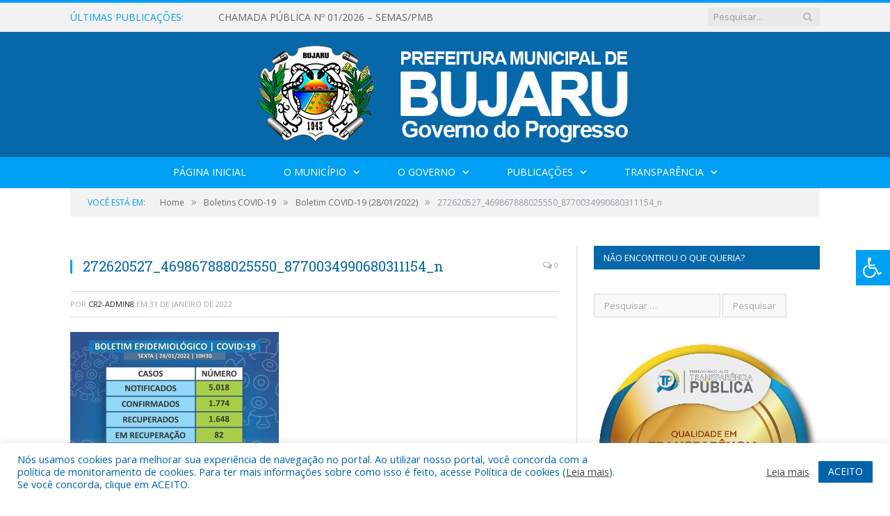

--- FILE ---
content_type: text/html; charset=UTF-8
request_url: https://bujaru.pa.gov.br/boletim-covid-19-28-01-2022/272620527_469867888025550_8770034990680311154_n/
body_size: 15518
content:

<!DOCTYPE html>

<!--[if IE 8]> <html class="ie ie8" lang="pt-BR"> <![endif]-->
<!--[if IE 9]> <html class="ie ie9" lang="pt-BR"> <![endif]-->
<!--[if gt IE 9]><!--> <html lang="pt-BR"> <!--<![endif]-->

<head>


<meta charset="UTF-8" />


 
<meta name="viewport" content="width=device-width, initial-scale=1" />
<link rel="pingback" href="https://bujaru.pa.gov.br/xmlrpc.php" />
	
<link rel="shortcut icon" href="https://prefeiturapreviapa.cr2transparencia.com.br/wp-content/uploads/2020/06/favicon-cr2.png" />	

<link rel="apple-touch-icon-precomposed" href="https://prefeiturapreviapa.cr2transparencia.com.br/wp-content/uploads/2020/06/favicon-cr2.png" />
	
<meta name='robots' content='index, follow, max-image-preview:large, max-snippet:-1, max-video-preview:-1' />

	<!-- This site is optimized with the Yoast SEO plugin v26.5 - https://yoast.com/wordpress/plugins/seo/ -->
	<title>272620527_469867888025550_8770034990680311154_n - Prefeitura Municipal de Bujaru | Gestão 2025-2028</title>
	<link rel="canonical" href="https://bujaru.pa.gov.br/boletim-covid-19-28-01-2022/272620527_469867888025550_8770034990680311154_n/" />
	<meta property="og:locale" content="pt_BR" />
	<meta property="og:type" content="article" />
	<meta property="og:title" content="272620527_469867888025550_8770034990680311154_n - Prefeitura Municipal de Bujaru | Gestão 2025-2028" />
	<meta property="og:url" content="https://bujaru.pa.gov.br/boletim-covid-19-28-01-2022/272620527_469867888025550_8770034990680311154_n/" />
	<meta property="og:site_name" content="Prefeitura Municipal de Bujaru | Gestão 2025-2028" />
	<meta property="og:image" content="https://bujaru.pa.gov.br/boletim-covid-19-28-01-2022/272620527_469867888025550_8770034990680311154_n" />
	<meta property="og:image:width" content="1280" />
	<meta property="og:image:height" content="1280" />
	<meta property="og:image:type" content="image/jpeg" />
	<script type="application/ld+json" class="yoast-schema-graph">{"@context":"https://schema.org","@graph":[{"@type":"WebPage","@id":"https://bujaru.pa.gov.br/boletim-covid-19-28-01-2022/272620527_469867888025550_8770034990680311154_n/","url":"https://bujaru.pa.gov.br/boletim-covid-19-28-01-2022/272620527_469867888025550_8770034990680311154_n/","name":"272620527_469867888025550_8770034990680311154_n - Prefeitura Municipal de Bujaru | Gestão 2025-2028","isPartOf":{"@id":"https://bujaru.pa.gov.br/#website"},"primaryImageOfPage":{"@id":"https://bujaru.pa.gov.br/boletim-covid-19-28-01-2022/272620527_469867888025550_8770034990680311154_n/#primaryimage"},"image":{"@id":"https://bujaru.pa.gov.br/boletim-covid-19-28-01-2022/272620527_469867888025550_8770034990680311154_n/#primaryimage"},"thumbnailUrl":"https://bujaru.pa.gov.br/wp-content/uploads/2022/01/272620527_469867888025550_8770034990680311154_n.jpg","datePublished":"2022-01-31T12:11:57+00:00","breadcrumb":{"@id":"https://bujaru.pa.gov.br/boletim-covid-19-28-01-2022/272620527_469867888025550_8770034990680311154_n/#breadcrumb"},"inLanguage":"pt-BR","potentialAction":[{"@type":"ReadAction","target":["https://bujaru.pa.gov.br/boletim-covid-19-28-01-2022/272620527_469867888025550_8770034990680311154_n/"]}]},{"@type":"ImageObject","inLanguage":"pt-BR","@id":"https://bujaru.pa.gov.br/boletim-covid-19-28-01-2022/272620527_469867888025550_8770034990680311154_n/#primaryimage","url":"https://bujaru.pa.gov.br/wp-content/uploads/2022/01/272620527_469867888025550_8770034990680311154_n.jpg","contentUrl":"https://bujaru.pa.gov.br/wp-content/uploads/2022/01/272620527_469867888025550_8770034990680311154_n.jpg","width":1280,"height":1280},{"@type":"BreadcrumbList","@id":"https://bujaru.pa.gov.br/boletim-covid-19-28-01-2022/272620527_469867888025550_8770034990680311154_n/#breadcrumb","itemListElement":[{"@type":"ListItem","position":1,"name":"Boletim COVID-19 (28/01/2022)","item":"https://bujaru.pa.gov.br/boletim-covid-19-28-01-2022/"},{"@type":"ListItem","position":2,"name":"272620527_469867888025550_8770034990680311154_n"}]},{"@type":"WebSite","@id":"https://bujaru.pa.gov.br/#website","url":"https://bujaru.pa.gov.br/","name":"Prefeitura Municipal de Bujaru | Gestão 2025-2028","description":"Site oficial da Prefeitura Municipal de Bujaru","potentialAction":[{"@type":"SearchAction","target":{"@type":"EntryPoint","urlTemplate":"https://bujaru.pa.gov.br/?s={search_term_string}"},"query-input":{"@type":"PropertyValueSpecification","valueRequired":true,"valueName":"search_term_string"}}],"inLanguage":"pt-BR"}]}</script>
	<!-- / Yoast SEO plugin. -->


<link rel='dns-prefetch' href='//maxcdn.bootstrapcdn.com' />
<link rel='dns-prefetch' href='//fonts.googleapis.com' />
<link rel="alternate" type="application/rss+xml" title="Feed para Prefeitura Municipal de Bujaru | Gestão 2025-2028 &raquo;" href="https://bujaru.pa.gov.br/feed/" />
<link rel="alternate" type="application/rss+xml" title="Feed de comentários para Prefeitura Municipal de Bujaru | Gestão 2025-2028 &raquo;" href="https://bujaru.pa.gov.br/comments/feed/" />
<link rel="alternate" title="oEmbed (JSON)" type="application/json+oembed" href="https://bujaru.pa.gov.br/wp-json/oembed/1.0/embed?url=https%3A%2F%2Fbujaru.pa.gov.br%2Fboletim-covid-19-28-01-2022%2F272620527_469867888025550_8770034990680311154_n%2F" />
<link rel="alternate" title="oEmbed (XML)" type="text/xml+oembed" href="https://bujaru.pa.gov.br/wp-json/oembed/1.0/embed?url=https%3A%2F%2Fbujaru.pa.gov.br%2Fboletim-covid-19-28-01-2022%2F272620527_469867888025550_8770034990680311154_n%2F&#038;format=xml" />
<style id='wp-img-auto-sizes-contain-inline-css' type='text/css'>
img:is([sizes=auto i],[sizes^="auto," i]){contain-intrinsic-size:3000px 1500px}
/*# sourceURL=wp-img-auto-sizes-contain-inline-css */
</style>
<style id='wp-emoji-styles-inline-css' type='text/css'>

	img.wp-smiley, img.emoji {
		display: inline !important;
		border: none !important;
		box-shadow: none !important;
		height: 1em !important;
		width: 1em !important;
		margin: 0 0.07em !important;
		vertical-align: -0.1em !important;
		background: none !important;
		padding: 0 !important;
	}
/*# sourceURL=wp-emoji-styles-inline-css */
</style>
<style id='wp-block-library-inline-css' type='text/css'>
:root{--wp-block-synced-color:#7a00df;--wp-block-synced-color--rgb:122,0,223;--wp-bound-block-color:var(--wp-block-synced-color);--wp-editor-canvas-background:#ddd;--wp-admin-theme-color:#007cba;--wp-admin-theme-color--rgb:0,124,186;--wp-admin-theme-color-darker-10:#006ba1;--wp-admin-theme-color-darker-10--rgb:0,107,160.5;--wp-admin-theme-color-darker-20:#005a87;--wp-admin-theme-color-darker-20--rgb:0,90,135;--wp-admin-border-width-focus:2px}@media (min-resolution:192dpi){:root{--wp-admin-border-width-focus:1.5px}}.wp-element-button{cursor:pointer}:root .has-very-light-gray-background-color{background-color:#eee}:root .has-very-dark-gray-background-color{background-color:#313131}:root .has-very-light-gray-color{color:#eee}:root .has-very-dark-gray-color{color:#313131}:root .has-vivid-green-cyan-to-vivid-cyan-blue-gradient-background{background:linear-gradient(135deg,#00d084,#0693e3)}:root .has-purple-crush-gradient-background{background:linear-gradient(135deg,#34e2e4,#4721fb 50%,#ab1dfe)}:root .has-hazy-dawn-gradient-background{background:linear-gradient(135deg,#faaca8,#dad0ec)}:root .has-subdued-olive-gradient-background{background:linear-gradient(135deg,#fafae1,#67a671)}:root .has-atomic-cream-gradient-background{background:linear-gradient(135deg,#fdd79a,#004a59)}:root .has-nightshade-gradient-background{background:linear-gradient(135deg,#330968,#31cdcf)}:root .has-midnight-gradient-background{background:linear-gradient(135deg,#020381,#2874fc)}:root{--wp--preset--font-size--normal:16px;--wp--preset--font-size--huge:42px}.has-regular-font-size{font-size:1em}.has-larger-font-size{font-size:2.625em}.has-normal-font-size{font-size:var(--wp--preset--font-size--normal)}.has-huge-font-size{font-size:var(--wp--preset--font-size--huge)}.has-text-align-center{text-align:center}.has-text-align-left{text-align:left}.has-text-align-right{text-align:right}.has-fit-text{white-space:nowrap!important}#end-resizable-editor-section{display:none}.aligncenter{clear:both}.items-justified-left{justify-content:flex-start}.items-justified-center{justify-content:center}.items-justified-right{justify-content:flex-end}.items-justified-space-between{justify-content:space-between}.screen-reader-text{border:0;clip-path:inset(50%);height:1px;margin:-1px;overflow:hidden;padding:0;position:absolute;width:1px;word-wrap:normal!important}.screen-reader-text:focus{background-color:#ddd;clip-path:none;color:#444;display:block;font-size:1em;height:auto;left:5px;line-height:normal;padding:15px 23px 14px;text-decoration:none;top:5px;width:auto;z-index:100000}html :where(.has-border-color){border-style:solid}html :where([style*=border-top-color]){border-top-style:solid}html :where([style*=border-right-color]){border-right-style:solid}html :where([style*=border-bottom-color]){border-bottom-style:solid}html :where([style*=border-left-color]){border-left-style:solid}html :where([style*=border-width]){border-style:solid}html :where([style*=border-top-width]){border-top-style:solid}html :where([style*=border-right-width]){border-right-style:solid}html :where([style*=border-bottom-width]){border-bottom-style:solid}html :where([style*=border-left-width]){border-left-style:solid}html :where(img[class*=wp-image-]){height:auto;max-width:100%}:where(figure){margin:0 0 1em}html :where(.is-position-sticky){--wp-admin--admin-bar--position-offset:var(--wp-admin--admin-bar--height,0px)}@media screen and (max-width:600px){html :where(.is-position-sticky){--wp-admin--admin-bar--position-offset:0px}}
/*wp_block_styles_on_demand_placeholder:6977de863e831*/
/*# sourceURL=wp-block-library-inline-css */
</style>
<style id='classic-theme-styles-inline-css' type='text/css'>
/*! This file is auto-generated */
.wp-block-button__link{color:#fff;background-color:#32373c;border-radius:9999px;box-shadow:none;text-decoration:none;padding:calc(.667em + 2px) calc(1.333em + 2px);font-size:1.125em}.wp-block-file__button{background:#32373c;color:#fff;text-decoration:none}
/*# sourceURL=/wp-includes/css/classic-themes.min.css */
</style>
<link rel='stylesheet' id='cookie-law-info-css' href='https://bujaru.pa.gov.br/wp-content/plugins/cookie-law-info/legacy/public/css/cookie-law-info-public.css?ver=3.3.8' type='text/css' media='all' />
<link rel='stylesheet' id='cookie-law-info-gdpr-css' href='https://bujaru.pa.gov.br/wp-content/plugins/cookie-law-info/legacy/public/css/cookie-law-info-gdpr.css?ver=3.3.8' type='text/css' media='all' />
<link rel='stylesheet' id='page-list-style-css' href='https://bujaru.pa.gov.br/wp-content/plugins/page-list/css/page-list.css?ver=5.9' type='text/css' media='all' />
<link rel='stylesheet' id='fontawsome-css' href='//maxcdn.bootstrapcdn.com/font-awesome/4.6.3/css/font-awesome.min.css?ver=1.0.5' type='text/css' media='all' />
<link rel='stylesheet' id='sogo_accessibility-css' href='https://bujaru.pa.gov.br/wp-content/plugins/sogo-accessibility/public/css/sogo-accessibility-public.css?ver=1.0.5' type='text/css' media='all' />
<link rel='stylesheet' id='wp-polls-css' href='https://bujaru.pa.gov.br/wp-content/plugins/wp-polls/polls-css.css?ver=2.77.3' type='text/css' media='all' />
<style id='wp-polls-inline-css' type='text/css'>
.wp-polls .pollbar {
	margin: 1px;
	font-size: 6px;
	line-height: 8px;
	height: 8px;
	background-image: url('https://bujaru.pa.gov.br/wp-content/plugins/wp-polls/images/default/pollbg.gif');
	border: 1px solid #c8c8c8;
}

/*# sourceURL=wp-polls-inline-css */
</style>
<link rel='stylesheet' id='smartmag-fonts-css' href='https://fonts.googleapis.com/css?family=Open+Sans:400,400Italic,600,700|Roboto+Slab|Merriweather:300italic&#038;subset' type='text/css' media='all' />
<link rel='stylesheet' id='smartmag-core-css' href='https://bujaru.pa.gov.br/wp-content/themes/cr2-v3/style.css?ver=2.6.1' type='text/css' media='all' />
<link rel='stylesheet' id='smartmag-responsive-css' href='https://bujaru.pa.gov.br/wp-content/themes/cr2-v3/css/responsive.css?ver=2.6.1' type='text/css' media='all' />
<link rel='stylesheet' id='pretty-photo-css' href='https://bujaru.pa.gov.br/wp-content/themes/cr2-v3/css/prettyPhoto.css?ver=2.6.1' type='text/css' media='all' />
<link rel='stylesheet' id='smartmag-font-awesome-css' href='https://bujaru.pa.gov.br/wp-content/themes/cr2-v3/css/fontawesome/css/font-awesome.min.css?ver=2.6.1' type='text/css' media='all' />
<link rel='stylesheet' id='custom-css-css' href='https://bujaru.pa.gov.br/?bunyad_custom_css=1&#038;ver=6.9' type='text/css' media='all' />
<script type="text/javascript" src="https://bujaru.pa.gov.br/wp-includes/js/jquery/jquery.min.js?ver=3.7.1" id="jquery-core-js"></script>
<script type="text/javascript" src="https://bujaru.pa.gov.br/wp-includes/js/jquery/jquery-migrate.min.js?ver=3.4.1" id="jquery-migrate-js"></script>
<script type="text/javascript" id="cookie-law-info-js-extra">
/* <![CDATA[ */
var Cli_Data = {"nn_cookie_ids":[],"cookielist":[],"non_necessary_cookies":[],"ccpaEnabled":"","ccpaRegionBased":"","ccpaBarEnabled":"","strictlyEnabled":["necessary","obligatoire"],"ccpaType":"gdpr","js_blocking":"1","custom_integration":"","triggerDomRefresh":"","secure_cookies":""};
var cli_cookiebar_settings = {"animate_speed_hide":"500","animate_speed_show":"500","background":"#FFF","border":"#b1a6a6c2","border_on":"","button_1_button_colour":"#61a229","button_1_button_hover":"#4e8221","button_1_link_colour":"#fff","button_1_as_button":"1","button_1_new_win":"","button_2_button_colour":"#333","button_2_button_hover":"#292929","button_2_link_colour":"#444","button_2_as_button":"","button_2_hidebar":"","button_3_button_colour":"#dedfe0","button_3_button_hover":"#b2b2b3","button_3_link_colour":"#333333","button_3_as_button":"1","button_3_new_win":"","button_4_button_colour":"#dedfe0","button_4_button_hover":"#b2b2b3","button_4_link_colour":"#333333","button_4_as_button":"1","button_7_button_colour":"#0064ab","button_7_button_hover":"#005089","button_7_link_colour":"#fff","button_7_as_button":"1","button_7_new_win":"","font_family":"inherit","header_fix":"","notify_animate_hide":"1","notify_animate_show":"","notify_div_id":"#cookie-law-info-bar","notify_position_horizontal":"right","notify_position_vertical":"bottom","scroll_close":"","scroll_close_reload":"","accept_close_reload":"","reject_close_reload":"","showagain_tab":"","showagain_background":"#fff","showagain_border":"#000","showagain_div_id":"#cookie-law-info-again","showagain_x_position":"100px","text":"#0064ab","show_once_yn":"","show_once":"10000","logging_on":"","as_popup":"","popup_overlay":"1","bar_heading_text":"","cookie_bar_as":"banner","popup_showagain_position":"bottom-right","widget_position":"left"};
var log_object = {"ajax_url":"https://bujaru.pa.gov.br/wp-admin/admin-ajax.php"};
//# sourceURL=cookie-law-info-js-extra
/* ]]> */
</script>
<script type="text/javascript" src="https://bujaru.pa.gov.br/wp-content/plugins/cookie-law-info/legacy/public/js/cookie-law-info-public.js?ver=3.3.8" id="cookie-law-info-js"></script>
<script type="text/javascript" src="https://bujaru.pa.gov.br/wp-content/themes/cr2-v3/js/jquery.prettyPhoto.js?ver=6.9" id="pretty-photo-smartmag-js"></script>
<script type="text/javascript" src="https://bujaru.pa.gov.br/wp-content/plugins/maxbuttons-pro-2.5.1/js/maxbuttons.js?ver=6.9" id="maxbuttons-js-js"></script>
<link rel="https://api.w.org/" href="https://bujaru.pa.gov.br/wp-json/" /><link rel="alternate" title="JSON" type="application/json" href="https://bujaru.pa.gov.br/wp-json/wp/v2/media/4947" /><link rel="EditURI" type="application/rsd+xml" title="RSD" href="https://bujaru.pa.gov.br/xmlrpc.php?rsd" />
<meta name="generator" content="WordPress 6.9" />
<link rel='shortlink' href='https://bujaru.pa.gov.br/?p=4947' />
	<style>.main-featured .row { opacity: 1; }.no-display {
    will-change: opacity;
    opacity: 1;
}</style>
<!--[if lt IE 9]>
<script src="https://bujaru.pa.gov.br/wp-content/themes/cr2-v3/js/html5.js" type="text/javascript"></script>
<![endif]-->

</head>


<body data-rsssl=1 class="attachment wp-singular attachment-template-default single single-attachment postid-4947 attachmentid-4947 attachment-jpeg wp-theme-cr2-v3 page-builder right-sidebar full has-nav-dark has-nav-full">

<div class="main-wrap">

	
	
	<div class="top-bar">

		<div class="wrap">
			<section class="top-bar-content cf">
			
								<div class="trending-ticker">
					<span class="heading">Últimas publicações:</span>

					<ul>
												
												
							<li><a href="https://bujaru.pa.gov.br/chamada-publica-no-01-2026-semas-pmb/" title="CHAMADA PÚBLICA Nº 01/2026 – SEMAS/PMB">CHAMADA PÚBLICA Nº 01/2026 – SEMAS/PMB</a></li>
						
												
							<li><a href="https://bujaru.pa.gov.br/processo-de-selecao-para-o-exercicio-das-funcoes-gratificadas-de-diretora-e-vice-diretora-escolar/" title="Processo de Seleção para o exercício das funções gratificadas de diretor(a) e vice-diretor(a) escolar">Processo de Seleção para o exercício das funções gratificadas de diretor(a) e vice-diretor(a) escolar</a></li>
						
												
							<li><a href="https://bujaru.pa.gov.br/edital-de-fomento-n-003-2025/" title="EDITAL DE FOMENTO N° 003/2025 &#8211; EDITAL DE FOMENTO CULTURAL INDEPENDÊNCIA DO BRASIL&#8221;,  PARA BANDAS MARCIAIS, FANFARRAS E MUSICIAS COM RECURSOS DO  FUNDO MUNICIPAL DE BUJARU/PA">EDITAL DE FOMENTO N° 003/2025 &#8211; EDITAL DE FOMENTO CULTURAL INDEPENDÊNCIA DO BRASIL&#8221;,  PARA BANDAS MARCIAIS, FANFARRAS E MUSICIAS COM RECURSOS DO  FUNDO MUNICIPAL DE BUJARU/PA</a></li>
						
												
							<li><a href="https://bujaru.pa.gov.br/chamada-publica-no-001-2025-selecao-de-professores-alfabetizadores-populares-no-ambito-do-programa-brasil-alfabetizado-pba-ciclo-2025/" title="CHAMADA PÚBLICA Nº 001/2025 &#8211; SELEÇÃO DE PROFESSORES ALFABETIZADORES POPULARES NO ÂMBITO DO PROGRAMA BRASIL ALFABETIZADO – PBA/CICLO 2025 &#8211; FUNDEF">CHAMADA PÚBLICA Nº 001/2025 &#8211; SELEÇÃO DE PROFESSORES ALFABETIZADORES POPULARES NO ÂMBITO DO PROGRAMA BRASIL ALFABETIZADO – PBA/CICLO 2025 &#8211; FUNDEF</a></li>
						
												
							<li><a href="https://bujaru.pa.gov.br/intencao-de-registro-de-precos-no-04-2024/" title="Intenção de Registro de Preços Nº 04/2024">Intenção de Registro de Preços Nº 04/2024</a></li>
						
												
							<li><a href="https://bujaru.pa.gov.br/edital-de-convocacao-para-audiencia-publica/" title="EDITAL DE CONVOCAÇÃO PARA AUDIÊNCIA PÚBLICA">EDITAL DE CONVOCAÇÃO PARA AUDIÊNCIA PÚBLICA</a></li>
						
												
							<li><a href="https://bujaru.pa.gov.br/processo-de-escolha-para-o-exercicio-das-funcoes-gratificadas-de-diretora-e-vice-diretora-escolar/" title="Processo de Escolha para o exercício das Funções gratificadas de Diretor(a) e Vice-diretor(a) escolar">Processo de Escolha para o exercício das Funções gratificadas de Diretor(a) e Vice-diretor(a) escolar</a></li>
						
												
							<li><a href="https://bujaru.pa.gov.br/plano-anual-de-aplicacao-dos-recursos-paar/" title="Plano Anual de Aplicação dos Recursos (PAAR)">Plano Anual de Aplicação dos Recursos (PAAR)</a></li>
						
												
											</ul>
				</div>
				
									
					
		<div class="search">
			<form role="search" action="https://bujaru.pa.gov.br/" method="get">
				<input type="text" name="s" class="query" value="" placeholder="Pesquisar..."/>
				<button class="search-button" type="submit"><i class="fa fa-search"></i></button>
			</form>
		</div> <!-- .search -->					
				
								
			</section>
		</div>
		
	</div>
	
	<div id="main-head" class="main-head">
		
		<div class="wrap">
			
			
			<header class="centered">
			
				<div class="title">
							<a href="https://bujaru.pa.gov.br/" title="Prefeitura Municipal de Bujaru | Gestão 2025-2028" rel="home" class">
		
														
								
				<img src="https://bujaru.pa.gov.br/wp-content/uploads/2022/06/logo-pm-bujaru-2022.png" class="logo-image" alt="Prefeitura Municipal de Bujaru | Gestão 2025-2028"  />
					 
						
		</a>				</div>
				
								
			</header>
				
							
		</div>
		
		
<div class="navigation-wrap cf" data-sticky-nav="1" data-sticky-type="normal">

	<nav class="navigation cf nav-center nav-full nav-dark">
	
		<div class="wrap">
		
			<div class="mobile" data-type="classic" data-search="1">
				<a href="#" class="selected">
					<span class="text">Menu</span><span class="current"></span> <i class="hamburger fa fa-bars"></i>
				</a>
			</div>
			
			<div class="menu-novo-menu-container"><ul id="menu-novo-menu" class="menu accessibility_menu"><li id="menu-item-5121" class="menu-item menu-item-type-post_type menu-item-object-page menu-item-home menu-item-5121"><a href="https://bujaru.pa.gov.br/">Página Inicial</a></li>
<li id="menu-item-822" class="menu-item menu-item-type-post_type menu-item-object-page menu-item-has-children menu-item-822"><a href="https://bujaru.pa.gov.br/o-municipio/">O Município</a>
<ul class="sub-menu">
	<li id="menu-item-823" class="menu-item menu-item-type-post_type menu-item-object-page menu-item-823"><a href="https://bujaru.pa.gov.br/o-municipio/historia/">História</a></li>
	<li id="menu-item-824" class="menu-item menu-item-type-post_type menu-item-object-page menu-item-824"><a href="https://bujaru.pa.gov.br/o-municipio/sobre-o-municipio/">Sobre o Município</a></li>
	<li id="menu-item-825" class="menu-item menu-item-type-post_type menu-item-object-page menu-item-825"><a href="https://bujaru.pa.gov.br/o-municipio/telefones-uteis/">Telefones Úteis</a></li>
	<li id="menu-item-826" class="menu-item menu-item-type-post_type menu-item-object-page menu-item-826"><a href="https://bujaru.pa.gov.br/o-municipio/turismo-e-lazer/">Turismo e Lazer</a></li>
</ul>
</li>
<li id="menu-item-837" class="menu-item menu-item-type-post_type menu-item-object-page menu-item-has-children menu-item-837"><a href="https://bujaru.pa.gov.br/o-governo/">O Governo</a>
<ul class="sub-menu">
	<li id="menu-item-840" class="menu-item menu-item-type-post_type menu-item-object-page menu-item-has-children menu-item-840"><a href="https://bujaru.pa.gov.br/o-governo/prefeito/">Prefeito</a>
	<ul class="sub-menu">
		<li id="menu-item-9435" class="menu-item menu-item-type-custom menu-item-object-custom menu-item-9435"><a target="_blank" href="https://www.portalcr2.com.br/agenda-externa/agenda-bujaru">Agenda do Prefeito</a></li>
	</ul>
</li>
	<li id="menu-item-851" class="menu-item menu-item-type-post_type menu-item-object-page menu-item-851"><a href="https://bujaru.pa.gov.br/o-governo/vice-prefeito/">Vice-Prefeito</a></li>
	<li id="menu-item-9436" class="menu-item menu-item-type-custom menu-item-object-custom menu-item-9436"><a target="_blank" href="https://www.portalcr2.com.br/estrutura-organizacional/estrutura-bujaru">Estrutura Organizacional</a></li>
</ul>
</li>
<li id="menu-item-9430" class="menu-item menu-item-type-custom menu-item-object-custom menu-item-has-children menu-item-9430"><a href="http://*">Publicações</a>
<ul class="sub-menu">
	<li id="menu-item-9431" class="menu-item menu-item-type-custom menu-item-object-custom menu-item-9431"><a target="_blank" href="https://www.portalcr2.com.br/leis-e-atos/leis-bujaru">Leis e Atos Normativos</a></li>
	<li id="menu-item-9432" class="menu-item menu-item-type-custom menu-item-object-custom menu-item-9432"><a target="_blank" href="https://www.portalcr2.com.br/concurso-processo-seletivo/concursos-e-pss-bujaru">Concursos e Processos Seletivos</a></li>
	<li id="menu-item-9433" class="menu-item menu-item-type-custom menu-item-object-custom menu-item-9433"><a target="_blank" href="https://www.portalcr2.com.br/convenio-tranf-voluntaria/transferencias-voluntarias-bujaru">Convênios</a></li>
	<li id="menu-item-9434" class="menu-item menu-item-type-custom menu-item-object-custom menu-item-9434"><a target="_blank" href="https://www.portalcr2.com.br/licitacoes/licitacoes-bujaru">Licitações</a></li>
</ul>
</li>
<li id="menu-item-9429" class="menu-item menu-item-type-custom menu-item-object-custom menu-item-has-children menu-item-9429"><a target="_blank" href="https://www.portalcr2.com.br/entidade/bujaru">Transparência</a>
<ul class="sub-menu">
	<li id="menu-item-5118" class="menu-item menu-item-type-post_type menu-item-object-page menu-item-5118"><a href="https://bujaru.pa.gov.br/covid-19/">Transparência COVID-19</a></li>
</ul>
</li>
</ul></div>			
						
				<div class="mobile-menu-container"><ul id="menu-novo-menu-1" class="menu mobile-menu accessibility_menu"><li class="menu-item menu-item-type-post_type menu-item-object-page menu-item-home menu-item-5121"><a href="https://bujaru.pa.gov.br/">Página Inicial</a></li>
<li class="menu-item menu-item-type-post_type menu-item-object-page menu-item-has-children menu-item-822"><a href="https://bujaru.pa.gov.br/o-municipio/">O Município</a>
<ul class="sub-menu">
	<li class="menu-item menu-item-type-post_type menu-item-object-page menu-item-823"><a href="https://bujaru.pa.gov.br/o-municipio/historia/">História</a></li>
	<li class="menu-item menu-item-type-post_type menu-item-object-page menu-item-824"><a href="https://bujaru.pa.gov.br/o-municipio/sobre-o-municipio/">Sobre o Município</a></li>
	<li class="menu-item menu-item-type-post_type menu-item-object-page menu-item-825"><a href="https://bujaru.pa.gov.br/o-municipio/telefones-uteis/">Telefones Úteis</a></li>
	<li class="menu-item menu-item-type-post_type menu-item-object-page menu-item-826"><a href="https://bujaru.pa.gov.br/o-municipio/turismo-e-lazer/">Turismo e Lazer</a></li>
</ul>
</li>
<li class="menu-item menu-item-type-post_type menu-item-object-page menu-item-has-children menu-item-837"><a href="https://bujaru.pa.gov.br/o-governo/">O Governo</a>
<ul class="sub-menu">
	<li class="menu-item menu-item-type-post_type menu-item-object-page menu-item-has-children menu-item-840"><a href="https://bujaru.pa.gov.br/o-governo/prefeito/">Prefeito</a>
	<ul class="sub-menu">
		<li class="menu-item menu-item-type-custom menu-item-object-custom menu-item-9435"><a target="_blank" href="https://www.portalcr2.com.br/agenda-externa/agenda-bujaru">Agenda do Prefeito</a></li>
	</ul>
</li>
	<li class="menu-item menu-item-type-post_type menu-item-object-page menu-item-851"><a href="https://bujaru.pa.gov.br/o-governo/vice-prefeito/">Vice-Prefeito</a></li>
	<li class="menu-item menu-item-type-custom menu-item-object-custom menu-item-9436"><a target="_blank" href="https://www.portalcr2.com.br/estrutura-organizacional/estrutura-bujaru">Estrutura Organizacional</a></li>
</ul>
</li>
<li class="menu-item menu-item-type-custom menu-item-object-custom menu-item-has-children menu-item-9430"><a href="http://*">Publicações</a>
<ul class="sub-menu">
	<li class="menu-item menu-item-type-custom menu-item-object-custom menu-item-9431"><a target="_blank" href="https://www.portalcr2.com.br/leis-e-atos/leis-bujaru">Leis e Atos Normativos</a></li>
	<li class="menu-item menu-item-type-custom menu-item-object-custom menu-item-9432"><a target="_blank" href="https://www.portalcr2.com.br/concurso-processo-seletivo/concursos-e-pss-bujaru">Concursos e Processos Seletivos</a></li>
	<li class="menu-item menu-item-type-custom menu-item-object-custom menu-item-9433"><a target="_blank" href="https://www.portalcr2.com.br/convenio-tranf-voluntaria/transferencias-voluntarias-bujaru">Convênios</a></li>
	<li class="menu-item menu-item-type-custom menu-item-object-custom menu-item-9434"><a target="_blank" href="https://www.portalcr2.com.br/licitacoes/licitacoes-bujaru">Licitações</a></li>
</ul>
</li>
<li class="menu-item menu-item-type-custom menu-item-object-custom menu-item-has-children menu-item-9429"><a target="_blank" href="https://www.portalcr2.com.br/entidade/bujaru">Transparência</a>
<ul class="sub-menu">
	<li class="menu-item menu-item-type-post_type menu-item-object-page menu-item-5118"><a href="https://bujaru.pa.gov.br/covid-19/">Transparência COVID-19</a></li>
</ul>
</li>
</ul></div>			
				
		</div>
		
	</nav>

		
</div>		
		 
		
	</div>	
	<div class="breadcrumbs-wrap">
		
		<div class="wrap">
		<div class="breadcrumbs"><span class="location">Você está em:</span><span itemscope itemtype="http://data-vocabulary.org/Breadcrumb"><a itemprop="url" href="https://bujaru.pa.gov.br/"><span itemprop="title">Home</span></a></span><span class="delim">&raquo;</span><span itemscope itemtype="http://data-vocabulary.org/Breadcrumb"><a itemprop="url"  href="https://bujaru.pa.gov.br/c/boletins-covid-19/"><span itemprop="title">Boletins COVID-19</span></a></span><span class="delim">&raquo;</span><span itemscope itemtype="http://data-vocabulary.org/Breadcrumb"><a itemprop="url" href="https://bujaru.pa.gov.br/boletim-covid-19-28-01-2022/"><span itemprop="title">Boletim COVID-19 (28/01/2022)</span></a></span><span class="delim">&raquo;</span><span class="current">272620527_469867888025550_8770034990680311154_n</span></div>		</div>
		
	</div>


<div class="main wrap cf">

		
	<div class="row">
	
		<div class="col-8 main-content">
		
				
				
<article id="post-4947" class="post-4947 attachment type-attachment status-inherit" itemscope itemtype="http://schema.org/Article">
	
	<header class="post-header cf">
	
			

			<div class="featured">
						
							
				<a href="https://bujaru.pa.gov.br/wp-content/uploads/2022/01/272620527_469867888025550_8770034990680311154_n.jpg" title="272620527_469867888025550_8770034990680311154_n" itemprop="image">
				
								
										
											
										
												
				</a>
								
								
					</div>
		
		
				<div class="heading cf">
				
			<h1 class="post-title item fn" itemprop="name headline">
			272620527_469867888025550_8770034990680311154_n			</h1>
			
			<a href="https://bujaru.pa.gov.br/boletim-covid-19-28-01-2022/272620527_469867888025550_8770034990680311154_n/#respond" class="comments"><i class="fa fa-comments-o"></i> 0</a>
		
		</div>

		<div class="post-meta cf">
			<span class="posted-by">Por 
				<span class="reviewer" itemprop="author"><a href="https://bujaru.pa.gov.br/author/cr2-admin8/" title="Posts de CR2-admin8" rel="author">CR2-admin8</a></span>
			</span>
			 
			<span class="posted-on">em				<span class="dtreviewed">
					<time class="value-title" datetime="2022-01-31T09:11:57-03:00" title="2022-01-31" itemprop="datePublished">31 de janeiro de 2022</time>
				</span>
			</span>
			
			<span class="cats"></span>
				
		</div>		
			
	</header><!-- .post-header -->

	

	<div class="post-container cf">
	
		<div class="post-content-right">
			<div class="post-content description " itemprop="articleBody">
	
					
				
		<p class="attachment"><a href='https://bujaru.pa.gov.br/wp-content/uploads/2022/01/272620527_469867888025550_8770034990680311154_n.jpg'><img fetchpriority="high" decoding="async" width="300" height="300" src="https://bujaru.pa.gov.br/wp-content/uploads/2022/01/272620527_469867888025550_8770034990680311154_n-300x300.jpg" class="attachment-medium size-medium" alt="" srcset="https://bujaru.pa.gov.br/wp-content/uploads/2022/01/272620527_469867888025550_8770034990680311154_n-300x300.jpg 300w, https://bujaru.pa.gov.br/wp-content/uploads/2022/01/272620527_469867888025550_8770034990680311154_n-1024x1024.jpg 1024w, https://bujaru.pa.gov.br/wp-content/uploads/2022/01/272620527_469867888025550_8770034990680311154_n-150x150.jpg 150w, https://bujaru.pa.gov.br/wp-content/uploads/2022/01/272620527_469867888025550_8770034990680311154_n.jpg 1280w" sizes="(max-width: 300px) 100vw, 300px" /></a></p>

		
				
				
			</div><!-- .post-content -->
		</div>
		
	</div>
	
	
	
	
	<div class="post-share">
		<span class="text">Compartilhar:</span>
		
		<span class="share-links">

			<a href="http://twitter.com/home?status=https%3A%2F%2Fbujaru.pa.gov.br%2Fboletim-covid-19-28-01-2022%2F272620527_469867888025550_8770034990680311154_n%2F" class="fa fa-twitter" title="Tweet isso">
				<span class="visuallyhidden">Twitter</span></a>
				
			<a href="http://www.facebook.com/sharer.php?u=https%3A%2F%2Fbujaru.pa.gov.br%2Fboletim-covid-19-28-01-2022%2F272620527_469867888025550_8770034990680311154_n%2F" class="fa fa-facebook" title="Compartilhar no Facebook">
				<span class="visuallyhidden">Facebook</span></a>
				
			<a href="http://plus.google.com/share?url=https%3A%2F%2Fbujaru.pa.gov.br%2Fboletim-covid-19-28-01-2022%2F272620527_469867888025550_8770034990680311154_n%2F" class="fa fa-google-plus" title="Compartilhar no Google+">
				<span class="visuallyhidden">Google+</span></a>
				
			<a href="http://pinterest.com/pin/create/button/?url=https%3A%2F%2Fbujaru.pa.gov.br%2Fboletim-covid-19-28-01-2022%2F272620527_469867888025550_8770034990680311154_n%2F&amp;media=https%3A%2F%2Fbujaru.pa.gov.br%2Fwp-content%2Fuploads%2F2022%2F01%2F272620527_469867888025550_8770034990680311154_n.jpg" class="fa fa-pinterest"
				title="Compartilhar no Pinterest">
				<span class="visuallyhidden">Pinterest</span></a>
				
			<a href="http://www.linkedin.com/shareArticle?mini=true&amp;url=https%3A%2F%2Fbujaru.pa.gov.br%2Fboletim-covid-19-28-01-2022%2F272620527_469867888025550_8770034990680311154_n%2F" class="fa fa-linkedin" title="Compartilhar no LinkedIn">
				<span class="visuallyhidden">LinkedIn</span></a>
				
			<a href="http://www.tumblr.com/share/link?url=https%3A%2F%2Fbujaru.pa.gov.br%2Fboletim-covid-19-28-01-2022%2F272620527_469867888025550_8770034990680311154_n%2F&amp;name=272620527_469867888025550_8770034990680311154_n" class="fa fa-tumblr"
				title="Compartilhar no Tymblr">
				<span class="visuallyhidden">Tumblr</span></a>
				
			<a href="mailto:?subject=272620527_469867888025550_8770034990680311154_n&amp;body=https%3A%2F%2Fbujaru.pa.gov.br%2Fboletim-covid-19-28-01-2022%2F272620527_469867888025550_8770034990680311154_n%2F" class="fa fa-envelope-o"
				title="Compartilhar via Email">
				<span class="visuallyhidden">Email</span></a>
			
		</span>
	</div>
	
		
</article>




	
	<section class="related-posts">
		<h3 class="section-head">Conteúdo relacionado</h3> 
		<ul class="highlights-box three-col related-posts">
		
				
			<li class="highlights column one-third">
				
				<article>
						
					<a href="https://bujaru.pa.gov.br/chamada-publica-no-01-2026-semas-pmb/" title="CHAMADA PÚBLICA Nº 01/2026 – SEMAS/PMB" class="image-link">
						<img width="214" height="140" src="https://bujaru.pa.gov.br/wp-content/uploads/2025/08/Sem-imagem-PM-BUJARU-2-300x225-1-214x140.png" class="image wp-post-image" alt="" title="CHAMADA PÚBLICA Nº 01/2026 – SEMAS/PMB" decoding="async" />	
											</a>
					
										
					<h2><a href="https://bujaru.pa.gov.br/chamada-publica-no-01-2026-semas-pmb/" title="CHAMADA PÚBLICA Nº 01/2026 – SEMAS/PMB">CHAMADA PÚBLICA Nº 01/2026 – SEMAS/PMB</a></h2>
					
										
				</article>
			</li>
			
				
			<li class="highlights column one-third">
				
				<article>
						
					<a href="https://bujaru.pa.gov.br/processo-de-selecao-para-o-exercicio-das-funcoes-gratificadas-de-diretora-e-vice-diretora-escolar/" title="Processo de Seleção para o exercício das funções gratificadas de diretor(a) e vice-diretor(a) escolar" class="image-link">
							
											</a>
					
										
					<h2><a href="https://bujaru.pa.gov.br/processo-de-selecao-para-o-exercicio-das-funcoes-gratificadas-de-diretora-e-vice-diretora-escolar/" title="Processo de Seleção para o exercício das funções gratificadas de diretor(a) e vice-diretor(a) escolar">Processo de Seleção para o exercício das funções gratificadas de diretor(a) e vice-diretor(a) escolar</a></h2>
					
										
				</article>
			</li>
			
				
			<li class="highlights column one-third">
				
				<article>
						
					<a href="https://bujaru.pa.gov.br/edital-de-fomento-n-003-2025/" title="EDITAL DE FOMENTO N° 003/2025 &#8211; EDITAL DE FOMENTO CULTURAL INDEPENDÊNCIA DO BRASIL&#8221;,  PARA BANDAS MARCIAIS, FANFARRAS E MUSICIAS COM RECURSOS DO  FUNDO MUNICIPAL DE BUJARU/PA" class="image-link">
						<img width="214" height="140" src="https://bujaru.pa.gov.br/wp-content/uploads/2025/08/Sem-imagem-PM-BUJARU-2-300x225-1-214x140.png" class="image wp-post-image" alt="" title="EDITAL DE FOMENTO N° 003/2025 &#8211; EDITAL DE FOMENTO CULTURAL INDEPENDÊNCIA DO BRASIL&#8221;,  PARA BANDAS MARCIAIS, FANFARRAS E MUSICIAS COM RECURSOS DO  FUNDO MUNICIPAL DE BUJARU/PA" decoding="async" />	
											</a>
					
										
					<h2><a href="https://bujaru.pa.gov.br/edital-de-fomento-n-003-2025/" title="EDITAL DE FOMENTO N° 003/2025 &#8211; EDITAL DE FOMENTO CULTURAL INDEPENDÊNCIA DO BRASIL&#8221;,  PARA BANDAS MARCIAIS, FANFARRAS E MUSICIAS COM RECURSOS DO  FUNDO MUNICIPAL DE BUJARU/PA">EDITAL DE FOMENTO N° 003/2025 &#8211; EDITAL DE FOMENTO CULTURAL INDEPENDÊNCIA DO BRASIL&#8221;,  PARA BANDAS MARCIAIS, FANFARRAS E MUSICIAS COM RECURSOS DO  FUNDO MUNICIPAL DE BUJARU/PA</a></h2>
					
										
				</article>
			</li>
			
				</ul>
	</section>

	
				<div class="comments">
				
	
	<div id="comments">

			<p class="nocomments">Os comentários estão fechados.</p>
		
	
	
	</div><!-- #comments -->
				</div>
	
				
		</div>
		
		
			
		
		
		<aside class="col-4 sidebar" data-sticky="1">
			<ul>
			
			<li id="search-2" class="widget widget_search"><h3 class="widgettitle">NÃO ENCONTROU O QUE QUERIA?</h3><form role="search" method="get" class="search-form" action="https://bujaru.pa.gov.br/">
				<label>
					<span class="screen-reader-text">Pesquisar por:</span>
					<input type="search" class="search-field" placeholder="Pesquisar &hellip;" value="" name="s" />
				</label>
				<input type="submit" class="search-submit" value="Pesquisar" />
			</form></li>
<li id="custom_html-3" class="widget_text widget widget_custom_html"><div class="textwidget custom-html-widget"><a href="https://cr2transparencia.com.br/selo" target="_blank" rel="noopener">
    <img src="https://cr2transparencia.com.br/imgs/seloOuro.png" alt="Selo Ouro" style="width:100%; height:auto; display:block;">
</a>
<a href="https://cr2.co/programa-nacional-de-transparencia-publica/" target="_blank" rel="noopener"><img class="aligncenter " src="https://cr2.co/wp-content/uploads/selo-diamante-2024.png" alt="Programa Nacional de Transparência Pública" width="310" height="310" data-wp-editing="1" /></a>
</div></li>
<li id="custom_html-2" class="widget_text widget widget_custom_html"><div class="textwidget custom-html-widget"><center>
<iframe src="https://www.facebook.com/plugins/page.php?href=https://www.facebook.com/prefeituradebujarupa/&tabs=timeline&width=300&height=500&small_header=false&adapt_container_width=true&hide_cover=false&show_facepile=true&appId" width="300" height="500" style="border:none;overflow:hidden" scrolling="no" frameborder="0" allowfullscreen="true" allow="autoplay; clipboard-write; encrypted-media; picture-in-picture; web-share"></iframe>
	<a href="https://www.instagram.com/prefeituradebujarupa/" target="_blank" rel="noopener"><img class="aligncenter wp-image-8283 size-full" src="https://bujaru.pa.gov.br/wp-content/uploads/2022/03/instagram-horizontal.png" alt="" width="300" height="117" /></a>
	
<a href="https://cr2transparencia.com.br/radar" target="_blank" rel="noopener">
    <img src="https://cr2transparencia.com.br/imgs/logoRadar.png" alt="Radar" style="width:100%; height:auto; display:block;">
</a>
</center></div></li>
	
			</ul>
		</aside>
		
		
	</div> <!-- .row -->
		
	
</div> <!-- .main -->


		
	<footer class="main-footer">
	
			<div class="wrap">
		
					<ul class="widgets row cf">
				
		<li class="widget col-4 bunyad-about">			<h3 class="widgettitle">Prefeitura de Bujaru</h3>		
			<div class="about-widget">
			
						
			<p>End.: Rua Dom Pedro II, S/N<br />
Centro - Bujaru - PA<br />
CEP: 68670-000<br />
Fone: (91) 3746-1221<br />
CNPJ: 05.196.563/0001-10<br />
E-mail: pmbujaru.govprogresso@gmail.com<br />
Horário de atendimento: 08:00 às 17:00</p>
			
			</div>
		
		</li>		
		
		<li class="widget col-4 widget_recent_entries">
		<h3 class="widgettitle">Últimas publicações</h3>
		<ul>
											<li>
					<a href="https://bujaru.pa.gov.br/chamada-publica-no-01-2026-semas-pmb/">CHAMADA PÚBLICA Nº 01/2026 – SEMAS/PMB</a>
											<span class="post-date">7 de janeiro de 2026</span>
									</li>
											<li>
					<a href="https://bujaru.pa.gov.br/processo-de-selecao-para-o-exercicio-das-funcoes-gratificadas-de-diretora-e-vice-diretora-escolar/">Processo de Seleção para o exercício das funções gratificadas de diretor(a) e vice-diretor(a) escolar</a>
											<span class="post-date">5 de agosto de 2025</span>
									</li>
											<li>
					<a href="https://bujaru.pa.gov.br/edital-de-fomento-n-003-2025/">EDITAL DE FOMENTO N° 003/2025 &#8211; EDITAL DE FOMENTO CULTURAL INDEPENDÊNCIA DO BRASIL&#8221;,  PARA BANDAS MARCIAIS, FANFARRAS E MUSICIAS COM RECURSOS DO  FUNDO MUNICIPAL DE BUJARU/PA</a>
											<span class="post-date">30 de julho de 2025</span>
									</li>
					</ul>

		</li><li class="widget col-4 widget_text"><h3 class="widgettitle">Desenvolvido por CR2</h3>			<div class="textwidget"><p><a href="https://cr2.co/" target="_blank" rel="noopener"><img loading="lazy" decoding="async" class="alignnone wp-image-1778 size-full" src="https://cr2.co/wp-content/uploads/2018/02/logo-cr2-rodape2.png" alt="cr2" width="250" height="107" /><br />
</a>Muito mais que <a href="https://cr2.co/sites-para-prefeituras/" target="_blank" rel="noopener">criar site</a> ou <a href="https://cr2.co/sistema-para-prefeituras-e-gestao-publica-municipal/" target="_blank" rel="noopener">sistema para prefeituras</a>! Realizamos uma <a href="https://cr2.co/consultoria-prefeituras-e-camaras/" target="_blank" rel="noopener">assessoria</a> completa, onde garantimos em contrato que todas as exigências das <a href="https://cr2.co/lei-da-transparencia-municipal/" target="_blank" rel="noopener">leis de transparência pública</a> serão atendidas.</p>
<p>Conheça o <a href="https://cr2.co/programa-nacional-de-transparencia-publica/" target="_blank" rel="noopener">PNTP</a> e o <a href="https://radardatransparencia.com/" target="_blank" rel="noopener">Radar da Transparência Pública</a></p>
</div>
		</li>			</ul>
				
		</div>
	
		
	
			<div class="lower-foot">
			<div class="wrap">
		
						
			<div class="widgets">
							<div class="textwidget"><p>Todos os direitos reservados a Prefeitura Municipal de Bujaru.</p>
</div>
		<div class="menu-menu-rodape-container"><ul id="menu-menu-rodape" class="menu accessibility_menu"><li id="menu-item-1784" class="menu-item menu-item-type-post_type menu-item-object-page menu-item-1784"><a href="https://bujaru.pa.gov.br/mapa-do-site/">Mapa do Site</a></li>
<li id="menu-item-1783" class="menu-item menu-item-type-custom menu-item-object-custom menu-item-1783"><a href="/admin">Acessar Área Administrativa</a></li>
<li id="menu-item-1782" class="menu-item menu-item-type-custom menu-item-object-custom menu-item-1782"><a href="/webmail">Acessar Webmail</a></li>
</ul></div>			</div>
			
					
			</div>
		</div>		
		
	</footer>
	
</div> <!-- .main-wrap -->

<script type="speculationrules">
{"prefetch":[{"source":"document","where":{"and":[{"href_matches":"/*"},{"not":{"href_matches":["/wp-*.php","/wp-admin/*","/wp-content/uploads/*","/wp-content/*","/wp-content/plugins/*","/wp-content/themes/cr2-v3/*","/*\\?(.+)"]}},{"not":{"selector_matches":"a[rel~=\"nofollow\"]"}},{"not":{"selector_matches":".no-prefetch, .no-prefetch a"}}]},"eagerness":"conservative"}]}
</script>
<!--googleoff: all--><div id="cookie-law-info-bar" data-nosnippet="true"><span><div class="cli-bar-container cli-style-v2"><div class="cli-bar-message">Nós usamos cookies para melhorar sua experiência de navegação no portal. Ao utilizar nosso portal, você concorda com a política de monitoramento de cookies. Para ter mais informações sobre como isso é feito, acesse Política de cookies (<a href="/lgpd" id="CONSTANT_OPEN_URL" target="_blank" class="cli-plugin-main-link">Leia mais</a>). Se você concorda, clique em ACEITO.</div><div class="cli-bar-btn_container"><a href="/lgpd" id="CONSTANT_OPEN_URL" target="_blank" class="cli-plugin-main-link">Leia mais</a>  <a id="wt-cli-accept-all-btn" role='button' data-cli_action="accept_all" class="wt-cli-element large cli-plugin-button wt-cli-accept-all-btn cookie_action_close_header cli_action_button">ACEITO</a></div></div></span></div><div id="cookie-law-info-again" data-nosnippet="true"><span id="cookie_hdr_showagain">Manage consent</span></div><div class="cli-modal" data-nosnippet="true" id="cliSettingsPopup" tabindex="-1" role="dialog" aria-labelledby="cliSettingsPopup" aria-hidden="true">
  <div class="cli-modal-dialog" role="document">
	<div class="cli-modal-content cli-bar-popup">
		  <button type="button" class="cli-modal-close" id="cliModalClose">
			<svg class="" viewBox="0 0 24 24"><path d="M19 6.41l-1.41-1.41-5.59 5.59-5.59-5.59-1.41 1.41 5.59 5.59-5.59 5.59 1.41 1.41 5.59-5.59 5.59 5.59 1.41-1.41-5.59-5.59z"></path><path d="M0 0h24v24h-24z" fill="none"></path></svg>
			<span class="wt-cli-sr-only">Fechar</span>
		  </button>
		  <div class="cli-modal-body">
			<div class="cli-container-fluid cli-tab-container">
	<div class="cli-row">
		<div class="cli-col-12 cli-align-items-stretch cli-px-0">
			<div class="cli-privacy-overview">
				<h4>Privacy Overview</h4>				<div class="cli-privacy-content">
					<div class="cli-privacy-content-text">This website uses cookies to improve your experience while you navigate through the website. Out of these, the cookies that are categorized as necessary are stored on your browser as they are essential for the working of basic functionalities of the website. We also use third-party cookies that help us analyze and understand how you use this website. These cookies will be stored in your browser only with your consent. You also have the option to opt-out of these cookies. But opting out of some of these cookies may affect your browsing experience.</div>
				</div>
				<a class="cli-privacy-readmore" aria-label="Mostrar mais" role="button" data-readmore-text="Mostrar mais" data-readless-text="Mostrar menos"></a>			</div>
		</div>
		<div class="cli-col-12 cli-align-items-stretch cli-px-0 cli-tab-section-container">
												<div class="cli-tab-section">
						<div class="cli-tab-header">
							<a role="button" tabindex="0" class="cli-nav-link cli-settings-mobile" data-target="necessary" data-toggle="cli-toggle-tab">
								Necessary							</a>
															<div class="wt-cli-necessary-checkbox">
									<input type="checkbox" class="cli-user-preference-checkbox"  id="wt-cli-checkbox-necessary" data-id="checkbox-necessary" checked="checked"  />
									<label class="form-check-label" for="wt-cli-checkbox-necessary">Necessary</label>
								</div>
								<span class="cli-necessary-caption">Sempre ativado</span>
													</div>
						<div class="cli-tab-content">
							<div class="cli-tab-pane cli-fade" data-id="necessary">
								<div class="wt-cli-cookie-description">
									Necessary cookies are absolutely essential for the website to function properly. These cookies ensure basic functionalities and security features of the website, anonymously.
<table class="cookielawinfo-row-cat-table cookielawinfo-winter"><thead><tr><th class="cookielawinfo-column-1">Cookie</th><th class="cookielawinfo-column-3">Duração</th><th class="cookielawinfo-column-4">Descrição</th></tr></thead><tbody><tr class="cookielawinfo-row"><td class="cookielawinfo-column-1">cookielawinfo-checkbox-analytics</td><td class="cookielawinfo-column-3">11 months</td><td class="cookielawinfo-column-4">This cookie is set by GDPR Cookie Consent plugin. The cookie is used to store the user consent for the cookies in the category "Analytics".</td></tr><tr class="cookielawinfo-row"><td class="cookielawinfo-column-1">cookielawinfo-checkbox-functional</td><td class="cookielawinfo-column-3">11 months</td><td class="cookielawinfo-column-4">The cookie is set by GDPR cookie consent to record the user consent for the cookies in the category "Functional".</td></tr><tr class="cookielawinfo-row"><td class="cookielawinfo-column-1">cookielawinfo-checkbox-necessary</td><td class="cookielawinfo-column-3">11 months</td><td class="cookielawinfo-column-4">This cookie is set by GDPR Cookie Consent plugin. The cookies is used to store the user consent for the cookies in the category "Necessary".</td></tr><tr class="cookielawinfo-row"><td class="cookielawinfo-column-1">cookielawinfo-checkbox-others</td><td class="cookielawinfo-column-3">11 months</td><td class="cookielawinfo-column-4">This cookie is set by GDPR Cookie Consent plugin. The cookie is used to store the user consent for the cookies in the category "Other.</td></tr><tr class="cookielawinfo-row"><td class="cookielawinfo-column-1">cookielawinfo-checkbox-performance</td><td class="cookielawinfo-column-3">11 months</td><td class="cookielawinfo-column-4">This cookie is set by GDPR Cookie Consent plugin. The cookie is used to store the user consent for the cookies in the category "Performance".</td></tr><tr class="cookielawinfo-row"><td class="cookielawinfo-column-1">viewed_cookie_policy</td><td class="cookielawinfo-column-3">11 months</td><td class="cookielawinfo-column-4">The cookie is set by the GDPR Cookie Consent plugin and is used to store whether or not user has consented to the use of cookies. It does not store any personal data.</td></tr></tbody></table>								</div>
							</div>
						</div>
					</div>
																	<div class="cli-tab-section">
						<div class="cli-tab-header">
							<a role="button" tabindex="0" class="cli-nav-link cli-settings-mobile" data-target="functional" data-toggle="cli-toggle-tab">
								Functional							</a>
															<div class="cli-switch">
									<input type="checkbox" id="wt-cli-checkbox-functional" class="cli-user-preference-checkbox"  data-id="checkbox-functional" />
									<label for="wt-cli-checkbox-functional" class="cli-slider" data-cli-enable="Ativado" data-cli-disable="Desativado"><span class="wt-cli-sr-only">Functional</span></label>
								</div>
													</div>
						<div class="cli-tab-content">
							<div class="cli-tab-pane cli-fade" data-id="functional">
								<div class="wt-cli-cookie-description">
									Functional cookies help to perform certain functionalities like sharing the content of the website on social media platforms, collect feedbacks, and other third-party features.
								</div>
							</div>
						</div>
					</div>
																	<div class="cli-tab-section">
						<div class="cli-tab-header">
							<a role="button" tabindex="0" class="cli-nav-link cli-settings-mobile" data-target="performance" data-toggle="cli-toggle-tab">
								Performance							</a>
															<div class="cli-switch">
									<input type="checkbox" id="wt-cli-checkbox-performance" class="cli-user-preference-checkbox"  data-id="checkbox-performance" />
									<label for="wt-cli-checkbox-performance" class="cli-slider" data-cli-enable="Ativado" data-cli-disable="Desativado"><span class="wt-cli-sr-only">Performance</span></label>
								</div>
													</div>
						<div class="cli-tab-content">
							<div class="cli-tab-pane cli-fade" data-id="performance">
								<div class="wt-cli-cookie-description">
									Performance cookies are used to understand and analyze the key performance indexes of the website which helps in delivering a better user experience for the visitors.
								</div>
							</div>
						</div>
					</div>
																	<div class="cli-tab-section">
						<div class="cli-tab-header">
							<a role="button" tabindex="0" class="cli-nav-link cli-settings-mobile" data-target="analytics" data-toggle="cli-toggle-tab">
								Analytics							</a>
															<div class="cli-switch">
									<input type="checkbox" id="wt-cli-checkbox-analytics" class="cli-user-preference-checkbox"  data-id="checkbox-analytics" />
									<label for="wt-cli-checkbox-analytics" class="cli-slider" data-cli-enable="Ativado" data-cli-disable="Desativado"><span class="wt-cli-sr-only">Analytics</span></label>
								</div>
													</div>
						<div class="cli-tab-content">
							<div class="cli-tab-pane cli-fade" data-id="analytics">
								<div class="wt-cli-cookie-description">
									Analytical cookies are used to understand how visitors interact with the website. These cookies help provide information on metrics the number of visitors, bounce rate, traffic source, etc.
								</div>
							</div>
						</div>
					</div>
																	<div class="cli-tab-section">
						<div class="cli-tab-header">
							<a role="button" tabindex="0" class="cli-nav-link cli-settings-mobile" data-target="advertisement" data-toggle="cli-toggle-tab">
								Advertisement							</a>
															<div class="cli-switch">
									<input type="checkbox" id="wt-cli-checkbox-advertisement" class="cli-user-preference-checkbox"  data-id="checkbox-advertisement" />
									<label for="wt-cli-checkbox-advertisement" class="cli-slider" data-cli-enable="Ativado" data-cli-disable="Desativado"><span class="wt-cli-sr-only">Advertisement</span></label>
								</div>
													</div>
						<div class="cli-tab-content">
							<div class="cli-tab-pane cli-fade" data-id="advertisement">
								<div class="wt-cli-cookie-description">
									Advertisement cookies are used to provide visitors with relevant ads and marketing campaigns. These cookies track visitors across websites and collect information to provide customized ads.
								</div>
							</div>
						</div>
					</div>
																	<div class="cli-tab-section">
						<div class="cli-tab-header">
							<a role="button" tabindex="0" class="cli-nav-link cli-settings-mobile" data-target="others" data-toggle="cli-toggle-tab">
								Others							</a>
															<div class="cli-switch">
									<input type="checkbox" id="wt-cli-checkbox-others" class="cli-user-preference-checkbox"  data-id="checkbox-others" />
									<label for="wt-cli-checkbox-others" class="cli-slider" data-cli-enable="Ativado" data-cli-disable="Desativado"><span class="wt-cli-sr-only">Others</span></label>
								</div>
													</div>
						<div class="cli-tab-content">
							<div class="cli-tab-pane cli-fade" data-id="others">
								<div class="wt-cli-cookie-description">
									Other uncategorized cookies are those that are being analyzed and have not been classified into a category as yet.
								</div>
							</div>
						</div>
					</div>
										</div>
	</div>
</div>
		  </div>
		  <div class="cli-modal-footer">
			<div class="wt-cli-element cli-container-fluid cli-tab-container">
				<div class="cli-row">
					<div class="cli-col-12 cli-align-items-stretch cli-px-0">
						<div class="cli-tab-footer wt-cli-privacy-overview-actions">
						
															<a id="wt-cli-privacy-save-btn" role="button" tabindex="0" data-cli-action="accept" class="wt-cli-privacy-btn cli_setting_save_button wt-cli-privacy-accept-btn cli-btn">SALVAR E ACEITAR</a>
													</div>
						
					</div>
				</div>
			</div>
		</div>
	</div>
  </div>
</div>
<div class="cli-modal-backdrop cli-fade cli-settings-overlay"></div>
<div class="cli-modal-backdrop cli-fade cli-popupbar-overlay"></div>
<!--googleon: all--><style>
    

            #open_sogoacc {
                background: #00A0F4;
                color: #ffffff;
                border-bottom: 1px solid #00A0F4;
                border-right: 1px solid #00A0F4;
            }

            #close_sogoacc {
                background: #00A0F4;
                color: #ffffff;
            }

            #sogoacc div#sogo_font_a button {
                color: #00A0F4;

            }

            body.sogo_readable_font * {
                font-family: "Arial", sans-serif !important;
            }

            body.sogo_underline_links a {
                text-decoration: underline !important;
            }

    

</style>


<div id="sogo_overlay"></div>

<button id="open_sogoacc"
   aria-label="Press &quot;Alt + A&quot; to open\close the accessibility menu"
   tabindex="1"
   accesskey="a" class="middleright toggle_sogoacc"><i style="font-size: 30px" class="fa fa-wheelchair"  ></i></button>
<div id="sogoacc" class="middleright">
    <div id="close_sogoacc"
         class="toggle_sogoacc">Acessibilidade</div>
    <div class="sogo-btn-toolbar" role="toolbar">
        <div class="sogo-btn-group">
						                <button type="button" id="b_n_c" class="btn btn-default">
                    <span class="sogo-icon-black_and_white" aria-hidden="true"></span>
					Preto e Branco</button>
						                <button type="button" id="contrasts"
                        data-css="https://bujaru.pa.gov.br/wp-content/plugins/sogo-accessibility/public//css/sogo_contrasts.css"
                        class="btn btn-default">
                    <span class="sogo-icon sogo-icon-black" aria-hidden="true"></span>
					Contraste preto </button>
						                <button type="button" id="contrasts_white"
                        data-css="https://bujaru.pa.gov.br/wp-content/plugins/sogo-accessibility/public//css/sogo_contrasts_white.css"
                        class="btn btn-default">
                    <span class="sogo-icon-white" aria-hidden="true"></span>
					Contraste branco</button>
						                <button type="button" id="animation_off" class="btn btn-default" >
                    <span class="sogo-icon-flash" aria-hidden="true"></span>
					Parar movimentos</button>
						                <button type="button" id="readable_font" class="btn btn-default">
                    <span class="sogo-icon-font" aria-hidden="true"></span>
					Fonte legível</button>
						                <button type="button" id="underline_links" class="btn btn-default">
                    <span class="sogo-icon-link" aria-hidden="true"></span>
					Sublinhar links</button>
			

        </div>
        <div id="sogo_font_a" class="sogo-btn-group clearfix">
            <button id="sogo_a1" data-size="1" type="button"
                    class="btn btn-default " aria-label="Press to increase font size">A</button>
            <button id="sogo_a2" data-size="1.3" type="button"
                    class="btn btn-default" Press to increase font size">A</button>
            <button id="sogo_a3" data-size="1.8" type="button"
                    class="btn btn-default" Press to increase font size">A</button>
        </div>
        <div class="accessibility-info">

            <div><a   id="sogo_accessibility"
                    href="#"><i aria-hidden="true" class="fa fa-times-circle-o red " ></i>cancelar acessibilidade                </a>
            </div>
            <div>
									                        <a title="Abrir em nova aba"
                           href="#sogo_access_statement"><i aria-hidden="true"
                                    class="fa fa-info-circle green"></i>Declaração de acessibilidade                        </a>

                        <div id="sogo_access_statement">
                            <a href="#" id="close_sogo_access_statement" type="button" accesskey="c"
                               class="btn btn-default ">
                                <i aria-hidden="true" class="fa fa-times-circle fa-3x"></i>
                            </a>
                            <div class="accessibility-info-inner">
								<p class="attachment"><a href='https://bujaru.pa.gov.br/wp-content/uploads/2022/01/272620527_469867888025550_8770034990680311154_n.jpg'><img loading="lazy" decoding="async" width="300" height="300" src="https://bujaru.pa.gov.br/wp-content/uploads/2022/01/272620527_469867888025550_8770034990680311154_n-300x300.jpg" class="attachment-medium size-medium" alt="" srcset="https://bujaru.pa.gov.br/wp-content/uploads/2022/01/272620527_469867888025550_8770034990680311154_n-300x300.jpg 300w, https://bujaru.pa.gov.br/wp-content/uploads/2022/01/272620527_469867888025550_8770034990680311154_n-1024x1024.jpg 1024w, https://bujaru.pa.gov.br/wp-content/uploads/2022/01/272620527_469867888025550_8770034990680311154_n-150x150.jpg 150w, https://bujaru.pa.gov.br/wp-content/uploads/2022/01/272620527_469867888025550_8770034990680311154_n.jpg 1280w" sizes="auto, (max-width: 300px) 100vw, 300px" /></a></p>
<p>Este portal foi desenvolvido seguindo as diretrizes e a metodologia do W3C &#8211; World Wide Web Consortium, apresentadas no documento Web Content Accessibility Guidelines. Procuramos atender as exigências do decreto 5.296, publicado em dezembro de 2004, que torna obrigatória a acessibilidade nos portais e sítios eletrônicos da administração pública na rede mundial de computadores para o uso das pessoas com necessidades especiais, garantindo-lhes o pleno acesso aos conteúdos disponíveis.</p>
<p>Além de validações automáticas, foram realizados testes em diversos navegadores e através do utilitário de acesso a Internet do DOSVOX, sistema operacional destinado deficientes visuais.</p>
                            </div>
                        </div>
									            </div>


        </div>


    </div>
	        <div class="sogo-logo">
            <a target="_blank" href="https://pluginsmarket.com/downloads/accessibility-plugin/"
               title="Provided by sogo.co.il">
                <span>Fornecido por:</span>
                <img src="https://bujaru.pa.gov.br/wp-content/plugins/sogo-accessibility/public/css/sogo-logo.png" alt="sogo logo"/>

            </a>
        </div>
	</div><script type="text/javascript" src="https://bujaru.pa.gov.br/wp-includes/js/comment-reply.min.js?ver=6.9" id="comment-reply-js" async="async" data-wp-strategy="async" fetchpriority="low"></script>
<script type="text/javascript" src="https://bujaru.pa.gov.br/wp-content/plugins/sogo-accessibility/public/js/navigation.js?ver=1.0.5" id="sogo_accessibility.navigation-js"></script>
<script type="text/javascript" src="https://bujaru.pa.gov.br/wp-content/plugins/sogo-accessibility/public/js/sogo-accessibility-public.js?ver=1.0.5" id="sogo_accessibility-js"></script>
<script type="text/javascript" id="wp-polls-js-extra">
/* <![CDATA[ */
var pollsL10n = {"ajax_url":"https://bujaru.pa.gov.br/wp-admin/admin-ajax.php","text_wait":"Seu \u00faltimo pedido ainda est\u00e1 sendo processada. Por favor espere um pouco...","text_valid":"Por favor, escolha uma resposta v\u00e1lida.","text_multiple":"N\u00famero m\u00e1ximo de op\u00e7\u00f5es permitidas:","show_loading":"1","show_fading":"1"};
//# sourceURL=wp-polls-js-extra
/* ]]> */
</script>
<script type="text/javascript" src="https://bujaru.pa.gov.br/wp-content/plugins/wp-polls/polls-js.js?ver=2.77.3" id="wp-polls-js"></script>
<script type="text/javascript" id="bunyad-theme-js-extra">
/* <![CDATA[ */
var Bunyad = {"ajaxurl":"https://bujaru.pa.gov.br/wp-admin/admin-ajax.php"};
//# sourceURL=bunyad-theme-js-extra
/* ]]> */
</script>
<script type="text/javascript" src="https://bujaru.pa.gov.br/wp-content/themes/cr2-v3/js/bunyad-theme.js?ver=2.6.1" id="bunyad-theme-js"></script>
<script type="text/javascript" src="https://bujaru.pa.gov.br/wp-content/themes/cr2-v3/js/jquery.flexslider-min.js?ver=2.6.1" id="flex-slider-js"></script>
<script type="text/javascript" src="https://bujaru.pa.gov.br/wp-content/themes/cr2-v3/js/jquery.sticky-sidebar.min.js?ver=2.6.1" id="sticky-sidebar-js"></script>
<script id="wp-emoji-settings" type="application/json">
{"baseUrl":"https://s.w.org/images/core/emoji/17.0.2/72x72/","ext":".png","svgUrl":"https://s.w.org/images/core/emoji/17.0.2/svg/","svgExt":".svg","source":{"concatemoji":"https://bujaru.pa.gov.br/wp-includes/js/wp-emoji-release.min.js?ver=6.9"}}
</script>
<script type="module">
/* <![CDATA[ */
/*! This file is auto-generated */
const a=JSON.parse(document.getElementById("wp-emoji-settings").textContent),o=(window._wpemojiSettings=a,"wpEmojiSettingsSupports"),s=["flag","emoji"];function i(e){try{var t={supportTests:e,timestamp:(new Date).valueOf()};sessionStorage.setItem(o,JSON.stringify(t))}catch(e){}}function c(e,t,n){e.clearRect(0,0,e.canvas.width,e.canvas.height),e.fillText(t,0,0);t=new Uint32Array(e.getImageData(0,0,e.canvas.width,e.canvas.height).data);e.clearRect(0,0,e.canvas.width,e.canvas.height),e.fillText(n,0,0);const a=new Uint32Array(e.getImageData(0,0,e.canvas.width,e.canvas.height).data);return t.every((e,t)=>e===a[t])}function p(e,t){e.clearRect(0,0,e.canvas.width,e.canvas.height),e.fillText(t,0,0);var n=e.getImageData(16,16,1,1);for(let e=0;e<n.data.length;e++)if(0!==n.data[e])return!1;return!0}function u(e,t,n,a){switch(t){case"flag":return n(e,"\ud83c\udff3\ufe0f\u200d\u26a7\ufe0f","\ud83c\udff3\ufe0f\u200b\u26a7\ufe0f")?!1:!n(e,"\ud83c\udde8\ud83c\uddf6","\ud83c\udde8\u200b\ud83c\uddf6")&&!n(e,"\ud83c\udff4\udb40\udc67\udb40\udc62\udb40\udc65\udb40\udc6e\udb40\udc67\udb40\udc7f","\ud83c\udff4\u200b\udb40\udc67\u200b\udb40\udc62\u200b\udb40\udc65\u200b\udb40\udc6e\u200b\udb40\udc67\u200b\udb40\udc7f");case"emoji":return!a(e,"\ud83e\u1fac8")}return!1}function f(e,t,n,a){let r;const o=(r="undefined"!=typeof WorkerGlobalScope&&self instanceof WorkerGlobalScope?new OffscreenCanvas(300,150):document.createElement("canvas")).getContext("2d",{willReadFrequently:!0}),s=(o.textBaseline="top",o.font="600 32px Arial",{});return e.forEach(e=>{s[e]=t(o,e,n,a)}),s}function r(e){var t=document.createElement("script");t.src=e,t.defer=!0,document.head.appendChild(t)}a.supports={everything:!0,everythingExceptFlag:!0},new Promise(t=>{let n=function(){try{var e=JSON.parse(sessionStorage.getItem(o));if("object"==typeof e&&"number"==typeof e.timestamp&&(new Date).valueOf()<e.timestamp+604800&&"object"==typeof e.supportTests)return e.supportTests}catch(e){}return null}();if(!n){if("undefined"!=typeof Worker&&"undefined"!=typeof OffscreenCanvas&&"undefined"!=typeof URL&&URL.createObjectURL&&"undefined"!=typeof Blob)try{var e="postMessage("+f.toString()+"("+[JSON.stringify(s),u.toString(),c.toString(),p.toString()].join(",")+"));",a=new Blob([e],{type:"text/javascript"});const r=new Worker(URL.createObjectURL(a),{name:"wpTestEmojiSupports"});return void(r.onmessage=e=>{i(n=e.data),r.terminate(),t(n)})}catch(e){}i(n=f(s,u,c,p))}t(n)}).then(e=>{for(const n in e)a.supports[n]=e[n],a.supports.everything=a.supports.everything&&a.supports[n],"flag"!==n&&(a.supports.everythingExceptFlag=a.supports.everythingExceptFlag&&a.supports[n]);var t;a.supports.everythingExceptFlag=a.supports.everythingExceptFlag&&!a.supports.flag,a.supports.everything||((t=a.source||{}).concatemoji?r(t.concatemoji):t.wpemoji&&t.twemoji&&(r(t.twemoji),r(t.wpemoji)))});
//# sourceURL=https://bujaru.pa.gov.br/wp-includes/js/wp-emoji-loader.min.js
/* ]]> */
</script>

</body>
</html>
<!--
Performance optimized by W3 Total Cache. Learn more: https://www.boldgrid.com/w3-total-cache/?utm_source=w3tc&utm_medium=footer_comment&utm_campaign=free_plugin

Page Caching using Disk: Enhanced 

Served from: bujaru.pa.gov.br @ 2026-01-26 18:37:10 by W3 Total Cache
-->